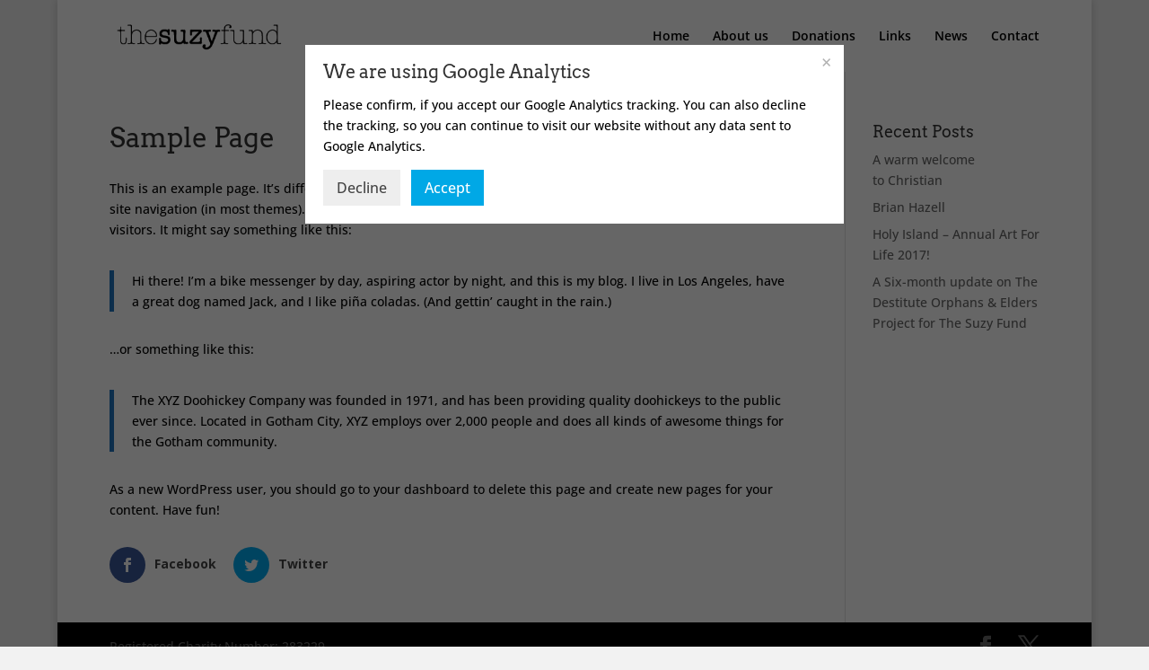

--- FILE ---
content_type: text/javascript
request_url: http://www.suzyfund.org/wp-content/uploads/wtfdivi/wp_footer.js?1473150967&ver=4bd036a088da9ed30cfb3fdb025d1de7
body_size: 853
content:
jQuery(function($){$("<style>@media only screen and (min-width:1100px) { #top-menu { max-width:"+(1080-100-$("#logo").get(0).width)+"px; }  .et_header_style_centered #top-menu { max-width:"+(1080-100)+"px; } } @media only screen and (max-width:1099px) { #top-menu { max-width:"+(960-100-$("#logo").get(0).width)+"px; } .et_header_style_centered #top-menu { max-width:"+(960-100)+"px; } } #et-top-navigation{display:table-cell !important} .et_header_style_centered #et-top-navigation{display:block !important}</style>").appendTo("head");});jQuery(function($){function update_header_waypoint(){$('#main-content').waypoint('destroy');$('body').waypoint({offset:-500-($('#wpadminbar').length?$('#wpadminbar').innerHeight():0),handler:function(d){$('#main-header').toggleClass('et-fixed-header',(d==='down'));}});}
setTimeout(update_header_waypoint,1000);});